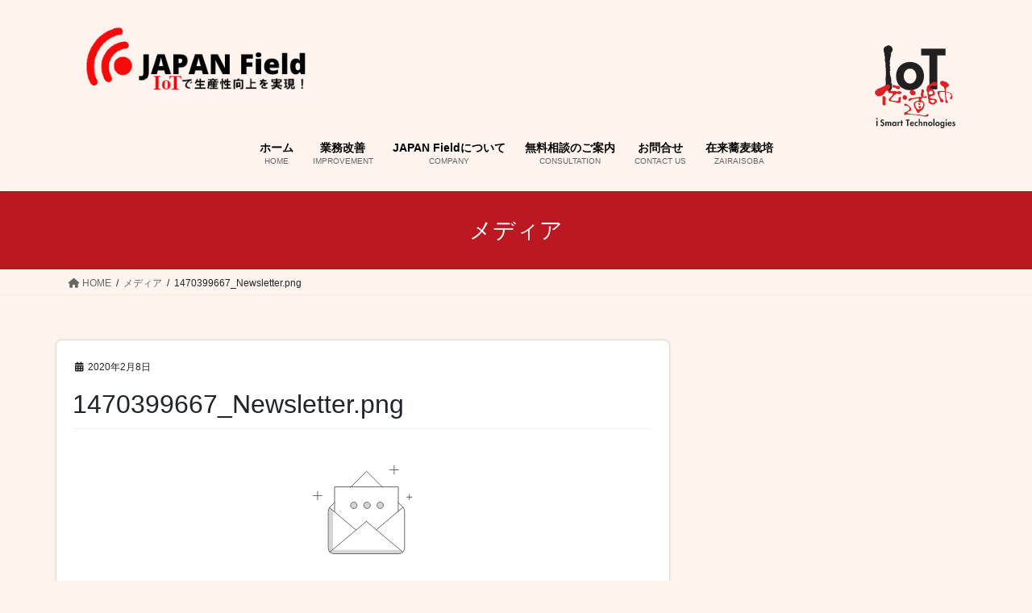

--- FILE ---
content_type: text/html; charset=UTF-8
request_url: https://japan-field.com/1470399667_newsletter-png/
body_size: 15037
content:
<!DOCTYPE html>
<html dir="ltr" lang="ja" prefix="og: https://ogp.me/ns#">
<head>
<meta charset="utf-8">
<meta http-equiv="X-UA-Compatible" content="IE=edge">
<meta name="viewport" content="width=device-width, initial-scale=1">
<!-- Google tag (gtag.js) --><script async src="https://www.googletagmanager.com/gtag/js?id=G-HP8ZXYSWT0"></script><script>window.dataLayer = window.dataLayer || [];function gtag(){dataLayer.push(arguments);}gtag('js', new Date());gtag('config', 'G-HP8ZXYSWT0');gtag('config', 'UA-162724143-1');</script>
<title>1470399667_Newsletter.png | ジャパンフィールド</title>

		<!-- All in One SEO 4.9.3 - aioseo.com -->
	<meta name="description" content="MAILE IMAGE" />
	<meta name="robots" content="max-snippet:-1, max-image-preview:large, max-video-preview:-1" />
	<meta name="author" content="mmsp"/>
	<link rel="canonical" href="https://japan-field.com/1470399667_newsletter-png/" />
	<meta name="generator" content="All in One SEO (AIOSEO) 4.9.3" />
		<meta property="og:locale" content="ja_JP" />
		<meta property="og:site_name" content="ジャパンフィールド | DXと業務改善のエキスパート" />
		<meta property="og:type" content="article" />
		<meta property="og:title" content="1470399667_Newsletter.png | ジャパンフィールド" />
		<meta property="og:url" content="https://japan-field.com/1470399667_newsletter-png/" />
		<meta property="article:published_time" content="2020-02-08T07:13:28+00:00" />
		<meta property="article:modified_time" content="2020-04-03T12:24:57+00:00" />
		<meta name="twitter:card" content="summary" />
		<meta name="twitter:title" content="1470399667_Newsletter.png | ジャパンフィールド" />
		<script type="application/ld+json" class="aioseo-schema">
			{"@context":"https:\/\/schema.org","@graph":[{"@type":"BreadcrumbList","@id":"https:\/\/japan-field.com\/1470399667_newsletter-png\/#breadcrumblist","itemListElement":[{"@type":"ListItem","@id":"https:\/\/japan-field.com#listItem","position":1,"name":"\u30db\u30fc\u30e0","item":"https:\/\/japan-field.com","nextItem":{"@type":"ListItem","@id":"https:\/\/japan-field.com\/1470399667_newsletter-png\/#listItem","name":"1470399667_Newsletter.png"}},{"@type":"ListItem","@id":"https:\/\/japan-field.com\/1470399667_newsletter-png\/#listItem","position":2,"name":"1470399667_Newsletter.png","previousItem":{"@type":"ListItem","@id":"https:\/\/japan-field.com#listItem","name":"\u30db\u30fc\u30e0"}}]},{"@type":"ItemPage","@id":"https:\/\/japan-field.com\/1470399667_newsletter-png\/#itempage","url":"https:\/\/japan-field.com\/1470399667_newsletter-png\/","name":"1470399667_Newsletter.png | \u30b8\u30e3\u30d1\u30f3\u30d5\u30a3\u30fc\u30eb\u30c9","description":"MAILE IMAGE","inLanguage":"ja","isPartOf":{"@id":"https:\/\/japan-field.com\/#website"},"breadcrumb":{"@id":"https:\/\/japan-field.com\/1470399667_newsletter-png\/#breadcrumblist"},"author":{"@id":"https:\/\/japan-field.com\/author\/mmsp\/#author"},"creator":{"@id":"https:\/\/japan-field.com\/author\/mmsp\/#author"},"datePublished":"2020-02-08T16:13:28+09:00","dateModified":"2020-04-03T21:24:57+09:00"},{"@type":"Person","@id":"https:\/\/japan-field.com\/#person","name":"mmsp"},{"@type":"Person","@id":"https:\/\/japan-field.com\/author\/mmsp\/#author","url":"https:\/\/japan-field.com\/author\/mmsp\/","name":"mmsp"},{"@type":"WebSite","@id":"https:\/\/japan-field.com\/#website","url":"https:\/\/japan-field.com\/","name":"\u30b8\u30e3\u30d1\u30f3\u30d5\u30a3\u30fc\u30eb\u30c9","description":"DX\u3068\u696d\u52d9\u6539\u5584\u306e\u30a8\u30ad\u30b9\u30d1\u30fc\u30c8","inLanguage":"ja","publisher":{"@id":"https:\/\/japan-field.com\/#person"}}]}
		</script>
		<!-- All in One SEO -->

<link rel="alternate" type="application/rss+xml" title="ジャパンフィールド &raquo; フィード" href="https://japan-field.com/feed/" />
<link rel="alternate" type="application/rss+xml" title="ジャパンフィールド &raquo; コメントフィード" href="https://japan-field.com/comments/feed/" />
<link rel="alternate" title="oEmbed (JSON)" type="application/json+oembed" href="https://japan-field.com/wp-json/oembed/1.0/embed?url=https%3A%2F%2Fjapan-field.com%2F1470399667_newsletter-png%2F" />
<link rel="alternate" title="oEmbed (XML)" type="text/xml+oembed" href="https://japan-field.com/wp-json/oembed/1.0/embed?url=https%3A%2F%2Fjapan-field.com%2F1470399667_newsletter-png%2F&#038;format=xml" />
<meta name="description" content="MAILE IMAGE" /><style id='wp-img-auto-sizes-contain-inline-css' type='text/css'>
img:is([sizes=auto i],[sizes^="auto," i]){contain-intrinsic-size:3000px 1500px}
/*# sourceURL=wp-img-auto-sizes-contain-inline-css */
</style>
<link rel='stylesheet' id='vkExUnit_common_style-css' href='https://japan-field.com/wp-content/plugins/vk-all-in-one-expansion-unit/assets/css/vkExUnit_style.css?ver=9.113.0.1' type='text/css' media='all' />
<style id='vkExUnit_common_style-inline-css' type='text/css'>
.grecaptcha-badge{bottom: 85px !important;}
:root {--ver_page_top_button_url:url(https://japan-field.com/wp-content/plugins/vk-all-in-one-expansion-unit/assets/images/to-top-btn-icon.svg);}@font-face {font-weight: normal;font-style: normal;font-family: "vk_sns";src: url("https://japan-field.com/wp-content/plugins/vk-all-in-one-expansion-unit/inc/sns/icons/fonts/vk_sns.eot?-bq20cj");src: url("https://japan-field.com/wp-content/plugins/vk-all-in-one-expansion-unit/inc/sns/icons/fonts/vk_sns.eot?#iefix-bq20cj") format("embedded-opentype"),url("https://japan-field.com/wp-content/plugins/vk-all-in-one-expansion-unit/inc/sns/icons/fonts/vk_sns.woff?-bq20cj") format("woff"),url("https://japan-field.com/wp-content/plugins/vk-all-in-one-expansion-unit/inc/sns/icons/fonts/vk_sns.ttf?-bq20cj") format("truetype"),url("https://japan-field.com/wp-content/plugins/vk-all-in-one-expansion-unit/inc/sns/icons/fonts/vk_sns.svg?-bq20cj#vk_sns") format("svg");}
.veu_promotion-alert__content--text {border: 1px solid rgba(0,0,0,0.125);padding: 0.5em 1em;border-radius: var(--vk-size-radius);margin-bottom: var(--vk-margin-block-bottom);font-size: 0.875rem;}/* Alert Content部分に段落タグを入れた場合に最後の段落の余白を0にする */.veu_promotion-alert__content--text p:last-of-type{margin-bottom:0;margin-top: 0;}
/*# sourceURL=vkExUnit_common_style-inline-css */
</style>
<style id='wp-emoji-styles-inline-css' type='text/css'>

	img.wp-smiley, img.emoji {
		display: inline !important;
		border: none !important;
		box-shadow: none !important;
		height: 1em !important;
		width: 1em !important;
		margin: 0 0.07em !important;
		vertical-align: -0.1em !important;
		background: none !important;
		padding: 0 !important;
	}
/*# sourceURL=wp-emoji-styles-inline-css */
</style>
<link rel='stylesheet' id='wp-block-library-css' href='https://japan-field.com/wp-includes/css/dist/block-library/style.min.css?ver=6.9' type='text/css' media='all' />
<style id='wp-block-library-inline-css' type='text/css'>
.vk-cols--reverse{flex-direction:row-reverse}.vk-cols--hasbtn{margin-bottom:0}.vk-cols--hasbtn>.row>.vk_gridColumn_item,.vk-cols--hasbtn>.wp-block-column{position:relative;padding-bottom:3em}.vk-cols--hasbtn>.row>.vk_gridColumn_item>.wp-block-buttons,.vk-cols--hasbtn>.row>.vk_gridColumn_item>.vk_button,.vk-cols--hasbtn>.wp-block-column>.wp-block-buttons,.vk-cols--hasbtn>.wp-block-column>.vk_button{position:absolute;bottom:0;width:100%}.vk-cols--fit.wp-block-columns{gap:0}.vk-cols--fit.wp-block-columns,.vk-cols--fit.wp-block-columns:not(.is-not-stacked-on-mobile){margin-top:0;margin-bottom:0;justify-content:space-between}.vk-cols--fit.wp-block-columns>.wp-block-column *:last-child,.vk-cols--fit.wp-block-columns:not(.is-not-stacked-on-mobile)>.wp-block-column *:last-child{margin-bottom:0}.vk-cols--fit.wp-block-columns>.wp-block-column>.wp-block-cover,.vk-cols--fit.wp-block-columns:not(.is-not-stacked-on-mobile)>.wp-block-column>.wp-block-cover{margin-top:0}.vk-cols--fit.wp-block-columns.has-background,.vk-cols--fit.wp-block-columns:not(.is-not-stacked-on-mobile).has-background{padding:0}@media(max-width: 599px){.vk-cols--fit.wp-block-columns:not(.has-background)>.wp-block-column:not(.has-background),.vk-cols--fit.wp-block-columns:not(.is-not-stacked-on-mobile):not(.has-background)>.wp-block-column:not(.has-background){padding-left:0 !important;padding-right:0 !important}}@media(min-width: 782px){.vk-cols--fit.wp-block-columns .block-editor-block-list__block.wp-block-column:not(:first-child),.vk-cols--fit.wp-block-columns>.wp-block-column:not(:first-child),.vk-cols--fit.wp-block-columns:not(.is-not-stacked-on-mobile) .block-editor-block-list__block.wp-block-column:not(:first-child),.vk-cols--fit.wp-block-columns:not(.is-not-stacked-on-mobile)>.wp-block-column:not(:first-child){margin-left:0}}@media(min-width: 600px)and (max-width: 781px){.vk-cols--fit.wp-block-columns .wp-block-column:nth-child(2n),.vk-cols--fit.wp-block-columns:not(.is-not-stacked-on-mobile) .wp-block-column:nth-child(2n){margin-left:0}.vk-cols--fit.wp-block-columns .wp-block-column:not(:only-child),.vk-cols--fit.wp-block-columns:not(.is-not-stacked-on-mobile) .wp-block-column:not(:only-child){flex-basis:50% !important}}.vk-cols--fit--gap1.wp-block-columns{gap:1px}@media(min-width: 600px)and (max-width: 781px){.vk-cols--fit--gap1.wp-block-columns .wp-block-column:not(:only-child){flex-basis:calc(50% - 1px) !important}}.vk-cols--fit.vk-cols--grid>.block-editor-block-list__block,.vk-cols--fit.vk-cols--grid>.wp-block-column,.vk-cols--fit.vk-cols--grid:not(.is-not-stacked-on-mobile)>.block-editor-block-list__block,.vk-cols--fit.vk-cols--grid:not(.is-not-stacked-on-mobile)>.wp-block-column{flex-basis:50%;box-sizing:border-box}@media(max-width: 599px){.vk-cols--fit.vk-cols--grid.vk-cols--grid--alignfull>.wp-block-column:nth-child(2)>.wp-block-cover,.vk-cols--fit.vk-cols--grid.vk-cols--grid--alignfull>.wp-block-column:nth-child(2)>.vk_outer,.vk-cols--fit.vk-cols--grid:not(.is-not-stacked-on-mobile).vk-cols--grid--alignfull>.wp-block-column:nth-child(2)>.wp-block-cover,.vk-cols--fit.vk-cols--grid:not(.is-not-stacked-on-mobile).vk-cols--grid--alignfull>.wp-block-column:nth-child(2)>.vk_outer{width:100vw;margin-right:calc((100% - 100vw)/2);margin-left:calc((100% - 100vw)/2)}}@media(min-width: 600px){.vk-cols--fit.vk-cols--grid.vk-cols--grid--alignfull>.wp-block-column:nth-child(2)>.wp-block-cover,.vk-cols--fit.vk-cols--grid.vk-cols--grid--alignfull>.wp-block-column:nth-child(2)>.vk_outer,.vk-cols--fit.vk-cols--grid:not(.is-not-stacked-on-mobile).vk-cols--grid--alignfull>.wp-block-column:nth-child(2)>.wp-block-cover,.vk-cols--fit.vk-cols--grid:not(.is-not-stacked-on-mobile).vk-cols--grid--alignfull>.wp-block-column:nth-child(2)>.vk_outer{margin-right:calc(100% - 50vw);width:50vw}}@media(min-width: 600px){.vk-cols--fit.vk-cols--grid.vk-cols--grid--alignfull.vk-cols--reverse>.wp-block-column,.vk-cols--fit.vk-cols--grid:not(.is-not-stacked-on-mobile).vk-cols--grid--alignfull.vk-cols--reverse>.wp-block-column{margin-left:0;margin-right:0}.vk-cols--fit.vk-cols--grid.vk-cols--grid--alignfull.vk-cols--reverse>.wp-block-column:nth-child(2)>.wp-block-cover,.vk-cols--fit.vk-cols--grid.vk-cols--grid--alignfull.vk-cols--reverse>.wp-block-column:nth-child(2)>.vk_outer,.vk-cols--fit.vk-cols--grid:not(.is-not-stacked-on-mobile).vk-cols--grid--alignfull.vk-cols--reverse>.wp-block-column:nth-child(2)>.wp-block-cover,.vk-cols--fit.vk-cols--grid:not(.is-not-stacked-on-mobile).vk-cols--grid--alignfull.vk-cols--reverse>.wp-block-column:nth-child(2)>.vk_outer{margin-left:calc(100% - 50vw)}}.vk-cols--menu h2,.vk-cols--menu h3,.vk-cols--menu h4,.vk-cols--menu h5{margin-bottom:.2em;text-shadow:#000 0 0 10px}.vk-cols--menu h2:first-child,.vk-cols--menu h3:first-child,.vk-cols--menu h4:first-child,.vk-cols--menu h5:first-child{margin-top:0}.vk-cols--menu p{margin-bottom:1rem;text-shadow:#000 0 0 10px}.vk-cols--menu .wp-block-cover__inner-container:last-child{margin-bottom:0}.vk-cols--fitbnrs .wp-block-column .wp-block-cover:hover img{filter:unset}.vk-cols--fitbnrs .wp-block-column .wp-block-cover:hover{background-color:unset}.vk-cols--fitbnrs .wp-block-column .wp-block-cover:hover .wp-block-cover__image-background{filter:unset !important}.vk-cols--fitbnrs .wp-block-cover .wp-block-cover__inner-container{position:absolute;height:100%;width:100%}.vk-cols--fitbnrs .vk_button{height:100%;margin:0}.vk-cols--fitbnrs .vk_button .vk_button_btn,.vk-cols--fitbnrs .vk_button .btn{height:100%;width:100%;border:none;box-shadow:none;background-color:unset !important;transition:unset}.vk-cols--fitbnrs .vk_button .vk_button_btn:hover,.vk-cols--fitbnrs .vk_button .btn:hover{transition:unset}.vk-cols--fitbnrs .vk_button .vk_button_btn:after,.vk-cols--fitbnrs .vk_button .btn:after{border:none}.vk-cols--fitbnrs .vk_button .vk_button_link_txt{width:100%;position:absolute;top:50%;left:50%;transform:translateY(-50%) translateX(-50%);font-size:2rem;text-shadow:#000 0 0 10px}.vk-cols--fitbnrs .vk_button .vk_button_link_subCaption{width:100%;position:absolute;top:calc(50% + 2.2em);left:50%;transform:translateY(-50%) translateX(-50%);text-shadow:#000 0 0 10px}@media(min-width: 992px){.vk-cols--media.wp-block-columns{gap:3rem}}.vk-fit-map figure{margin-bottom:0}.vk-fit-map iframe{position:relative;margin-bottom:0;display:block;max-height:400px;width:100vw}.vk-fit-map:is(.alignfull,.alignwide) div{max-width:100%}.vk-table--th--width25 :where(tr>*:first-child){width:25%}.vk-table--th--width30 :where(tr>*:first-child){width:30%}.vk-table--th--width35 :where(tr>*:first-child){width:35%}.vk-table--th--width40 :where(tr>*:first-child){width:40%}.vk-table--th--bg-bright :where(tr>*:first-child){background-color:var(--wp--preset--color--bg-secondary, rgba(0, 0, 0, 0.05))}@media(max-width: 599px){.vk-table--mobile-block :is(th,td){width:100%;display:block}.vk-table--mobile-block.wp-block-table table :is(th,td){border-top:none}}.vk-table--width--th25 :where(tr>*:first-child){width:25%}.vk-table--width--th30 :where(tr>*:first-child){width:30%}.vk-table--width--th35 :where(tr>*:first-child){width:35%}.vk-table--width--th40 :where(tr>*:first-child){width:40%}.no-margin{margin:0}@media(max-width: 599px){.wp-block-image.vk-aligncenter--mobile>.alignright{float:none;margin-left:auto;margin-right:auto}.vk-no-padding-horizontal--mobile{padding-left:0 !important;padding-right:0 !important}}
/* VK Color Palettes */

/*# sourceURL=wp-block-library-inline-css */
</style><style id='wp-block-heading-inline-css' type='text/css'>
h1:where(.wp-block-heading).has-background,h2:where(.wp-block-heading).has-background,h3:where(.wp-block-heading).has-background,h4:where(.wp-block-heading).has-background,h5:where(.wp-block-heading).has-background,h6:where(.wp-block-heading).has-background{padding:1.25em 2.375em}h1.has-text-align-left[style*=writing-mode]:where([style*=vertical-lr]),h1.has-text-align-right[style*=writing-mode]:where([style*=vertical-rl]),h2.has-text-align-left[style*=writing-mode]:where([style*=vertical-lr]),h2.has-text-align-right[style*=writing-mode]:where([style*=vertical-rl]),h3.has-text-align-left[style*=writing-mode]:where([style*=vertical-lr]),h3.has-text-align-right[style*=writing-mode]:where([style*=vertical-rl]),h4.has-text-align-left[style*=writing-mode]:where([style*=vertical-lr]),h4.has-text-align-right[style*=writing-mode]:where([style*=vertical-rl]),h5.has-text-align-left[style*=writing-mode]:where([style*=vertical-lr]),h5.has-text-align-right[style*=writing-mode]:where([style*=vertical-rl]),h6.has-text-align-left[style*=writing-mode]:where([style*=vertical-lr]),h6.has-text-align-right[style*=writing-mode]:where([style*=vertical-rl]){rotate:180deg}
/*# sourceURL=https://japan-field.com/wp-includes/blocks/heading/style.min.css */
</style>
<style id='wp-block-columns-inline-css' type='text/css'>
.wp-block-columns{box-sizing:border-box;display:flex;flex-wrap:wrap!important}@media (min-width:782px){.wp-block-columns{flex-wrap:nowrap!important}}.wp-block-columns{align-items:normal!important}.wp-block-columns.are-vertically-aligned-top{align-items:flex-start}.wp-block-columns.are-vertically-aligned-center{align-items:center}.wp-block-columns.are-vertically-aligned-bottom{align-items:flex-end}@media (max-width:781px){.wp-block-columns:not(.is-not-stacked-on-mobile)>.wp-block-column{flex-basis:100%!important}}@media (min-width:782px){.wp-block-columns:not(.is-not-stacked-on-mobile)>.wp-block-column{flex-basis:0;flex-grow:1}.wp-block-columns:not(.is-not-stacked-on-mobile)>.wp-block-column[style*=flex-basis]{flex-grow:0}}.wp-block-columns.is-not-stacked-on-mobile{flex-wrap:nowrap!important}.wp-block-columns.is-not-stacked-on-mobile>.wp-block-column{flex-basis:0;flex-grow:1}.wp-block-columns.is-not-stacked-on-mobile>.wp-block-column[style*=flex-basis]{flex-grow:0}:where(.wp-block-columns){margin-bottom:1.75em}:where(.wp-block-columns.has-background){padding:1.25em 2.375em}.wp-block-column{flex-grow:1;min-width:0;overflow-wrap:break-word;word-break:break-word}.wp-block-column.is-vertically-aligned-top{align-self:flex-start}.wp-block-column.is-vertically-aligned-center{align-self:center}.wp-block-column.is-vertically-aligned-bottom{align-self:flex-end}.wp-block-column.is-vertically-aligned-stretch{align-self:stretch}.wp-block-column.is-vertically-aligned-bottom,.wp-block-column.is-vertically-aligned-center,.wp-block-column.is-vertically-aligned-top{width:100%}
/*# sourceURL=https://japan-field.com/wp-includes/blocks/columns/style.min.css */
</style>
<style id='wp-block-group-inline-css' type='text/css'>
.wp-block-group{box-sizing:border-box}:where(.wp-block-group.wp-block-group-is-layout-constrained){position:relative}
/*# sourceURL=https://japan-field.com/wp-includes/blocks/group/style.min.css */
</style>
<style id='global-styles-inline-css' type='text/css'>
:root{--wp--preset--aspect-ratio--square: 1;--wp--preset--aspect-ratio--4-3: 4/3;--wp--preset--aspect-ratio--3-4: 3/4;--wp--preset--aspect-ratio--3-2: 3/2;--wp--preset--aspect-ratio--2-3: 2/3;--wp--preset--aspect-ratio--16-9: 16/9;--wp--preset--aspect-ratio--9-16: 9/16;--wp--preset--color--black: #000000;--wp--preset--color--cyan-bluish-gray: #abb8c3;--wp--preset--color--white: #ffffff;--wp--preset--color--pale-pink: #f78da7;--wp--preset--color--vivid-red: #cf2e2e;--wp--preset--color--luminous-vivid-orange: #ff6900;--wp--preset--color--luminous-vivid-amber: #fcb900;--wp--preset--color--light-green-cyan: #7bdcb5;--wp--preset--color--vivid-green-cyan: #00d084;--wp--preset--color--pale-cyan-blue: #8ed1fc;--wp--preset--color--vivid-cyan-blue: #0693e3;--wp--preset--color--vivid-purple: #9b51e0;--wp--preset--gradient--vivid-cyan-blue-to-vivid-purple: linear-gradient(135deg,rgb(6,147,227) 0%,rgb(155,81,224) 100%);--wp--preset--gradient--light-green-cyan-to-vivid-green-cyan: linear-gradient(135deg,rgb(122,220,180) 0%,rgb(0,208,130) 100%);--wp--preset--gradient--luminous-vivid-amber-to-luminous-vivid-orange: linear-gradient(135deg,rgb(252,185,0) 0%,rgb(255,105,0) 100%);--wp--preset--gradient--luminous-vivid-orange-to-vivid-red: linear-gradient(135deg,rgb(255,105,0) 0%,rgb(207,46,46) 100%);--wp--preset--gradient--very-light-gray-to-cyan-bluish-gray: linear-gradient(135deg,rgb(238,238,238) 0%,rgb(169,184,195) 100%);--wp--preset--gradient--cool-to-warm-spectrum: linear-gradient(135deg,rgb(74,234,220) 0%,rgb(151,120,209) 20%,rgb(207,42,186) 40%,rgb(238,44,130) 60%,rgb(251,105,98) 80%,rgb(254,248,76) 100%);--wp--preset--gradient--blush-light-purple: linear-gradient(135deg,rgb(255,206,236) 0%,rgb(152,150,240) 100%);--wp--preset--gradient--blush-bordeaux: linear-gradient(135deg,rgb(254,205,165) 0%,rgb(254,45,45) 50%,rgb(107,0,62) 100%);--wp--preset--gradient--luminous-dusk: linear-gradient(135deg,rgb(255,203,112) 0%,rgb(199,81,192) 50%,rgb(65,88,208) 100%);--wp--preset--gradient--pale-ocean: linear-gradient(135deg,rgb(255,245,203) 0%,rgb(182,227,212) 50%,rgb(51,167,181) 100%);--wp--preset--gradient--electric-grass: linear-gradient(135deg,rgb(202,248,128) 0%,rgb(113,206,126) 100%);--wp--preset--gradient--midnight: linear-gradient(135deg,rgb(2,3,129) 0%,rgb(40,116,252) 100%);--wp--preset--font-size--small: 13px;--wp--preset--font-size--medium: 20px;--wp--preset--font-size--large: 36px;--wp--preset--font-size--x-large: 42px;--wp--preset--spacing--20: 0.44rem;--wp--preset--spacing--30: 0.67rem;--wp--preset--spacing--40: 1rem;--wp--preset--spacing--50: 1.5rem;--wp--preset--spacing--60: 2.25rem;--wp--preset--spacing--70: 3.38rem;--wp--preset--spacing--80: 5.06rem;--wp--preset--shadow--natural: 6px 6px 9px rgba(0, 0, 0, 0.2);--wp--preset--shadow--deep: 12px 12px 50px rgba(0, 0, 0, 0.4);--wp--preset--shadow--sharp: 6px 6px 0px rgba(0, 0, 0, 0.2);--wp--preset--shadow--outlined: 6px 6px 0px -3px rgb(255, 255, 255), 6px 6px rgb(0, 0, 0);--wp--preset--shadow--crisp: 6px 6px 0px rgb(0, 0, 0);}:where(.is-layout-flex){gap: 0.5em;}:where(.is-layout-grid){gap: 0.5em;}body .is-layout-flex{display: flex;}.is-layout-flex{flex-wrap: wrap;align-items: center;}.is-layout-flex > :is(*, div){margin: 0;}body .is-layout-grid{display: grid;}.is-layout-grid > :is(*, div){margin: 0;}:where(.wp-block-columns.is-layout-flex){gap: 2em;}:where(.wp-block-columns.is-layout-grid){gap: 2em;}:where(.wp-block-post-template.is-layout-flex){gap: 1.25em;}:where(.wp-block-post-template.is-layout-grid){gap: 1.25em;}.has-black-color{color: var(--wp--preset--color--black) !important;}.has-cyan-bluish-gray-color{color: var(--wp--preset--color--cyan-bluish-gray) !important;}.has-white-color{color: var(--wp--preset--color--white) !important;}.has-pale-pink-color{color: var(--wp--preset--color--pale-pink) !important;}.has-vivid-red-color{color: var(--wp--preset--color--vivid-red) !important;}.has-luminous-vivid-orange-color{color: var(--wp--preset--color--luminous-vivid-orange) !important;}.has-luminous-vivid-amber-color{color: var(--wp--preset--color--luminous-vivid-amber) !important;}.has-light-green-cyan-color{color: var(--wp--preset--color--light-green-cyan) !important;}.has-vivid-green-cyan-color{color: var(--wp--preset--color--vivid-green-cyan) !important;}.has-pale-cyan-blue-color{color: var(--wp--preset--color--pale-cyan-blue) !important;}.has-vivid-cyan-blue-color{color: var(--wp--preset--color--vivid-cyan-blue) !important;}.has-vivid-purple-color{color: var(--wp--preset--color--vivid-purple) !important;}.has-black-background-color{background-color: var(--wp--preset--color--black) !important;}.has-cyan-bluish-gray-background-color{background-color: var(--wp--preset--color--cyan-bluish-gray) !important;}.has-white-background-color{background-color: var(--wp--preset--color--white) !important;}.has-pale-pink-background-color{background-color: var(--wp--preset--color--pale-pink) !important;}.has-vivid-red-background-color{background-color: var(--wp--preset--color--vivid-red) !important;}.has-luminous-vivid-orange-background-color{background-color: var(--wp--preset--color--luminous-vivid-orange) !important;}.has-luminous-vivid-amber-background-color{background-color: var(--wp--preset--color--luminous-vivid-amber) !important;}.has-light-green-cyan-background-color{background-color: var(--wp--preset--color--light-green-cyan) !important;}.has-vivid-green-cyan-background-color{background-color: var(--wp--preset--color--vivid-green-cyan) !important;}.has-pale-cyan-blue-background-color{background-color: var(--wp--preset--color--pale-cyan-blue) !important;}.has-vivid-cyan-blue-background-color{background-color: var(--wp--preset--color--vivid-cyan-blue) !important;}.has-vivid-purple-background-color{background-color: var(--wp--preset--color--vivid-purple) !important;}.has-black-border-color{border-color: var(--wp--preset--color--black) !important;}.has-cyan-bluish-gray-border-color{border-color: var(--wp--preset--color--cyan-bluish-gray) !important;}.has-white-border-color{border-color: var(--wp--preset--color--white) !important;}.has-pale-pink-border-color{border-color: var(--wp--preset--color--pale-pink) !important;}.has-vivid-red-border-color{border-color: var(--wp--preset--color--vivid-red) !important;}.has-luminous-vivid-orange-border-color{border-color: var(--wp--preset--color--luminous-vivid-orange) !important;}.has-luminous-vivid-amber-border-color{border-color: var(--wp--preset--color--luminous-vivid-amber) !important;}.has-light-green-cyan-border-color{border-color: var(--wp--preset--color--light-green-cyan) !important;}.has-vivid-green-cyan-border-color{border-color: var(--wp--preset--color--vivid-green-cyan) !important;}.has-pale-cyan-blue-border-color{border-color: var(--wp--preset--color--pale-cyan-blue) !important;}.has-vivid-cyan-blue-border-color{border-color: var(--wp--preset--color--vivid-cyan-blue) !important;}.has-vivid-purple-border-color{border-color: var(--wp--preset--color--vivid-purple) !important;}.has-vivid-cyan-blue-to-vivid-purple-gradient-background{background: var(--wp--preset--gradient--vivid-cyan-blue-to-vivid-purple) !important;}.has-light-green-cyan-to-vivid-green-cyan-gradient-background{background: var(--wp--preset--gradient--light-green-cyan-to-vivid-green-cyan) !important;}.has-luminous-vivid-amber-to-luminous-vivid-orange-gradient-background{background: var(--wp--preset--gradient--luminous-vivid-amber-to-luminous-vivid-orange) !important;}.has-luminous-vivid-orange-to-vivid-red-gradient-background{background: var(--wp--preset--gradient--luminous-vivid-orange-to-vivid-red) !important;}.has-very-light-gray-to-cyan-bluish-gray-gradient-background{background: var(--wp--preset--gradient--very-light-gray-to-cyan-bluish-gray) !important;}.has-cool-to-warm-spectrum-gradient-background{background: var(--wp--preset--gradient--cool-to-warm-spectrum) !important;}.has-blush-light-purple-gradient-background{background: var(--wp--preset--gradient--blush-light-purple) !important;}.has-blush-bordeaux-gradient-background{background: var(--wp--preset--gradient--blush-bordeaux) !important;}.has-luminous-dusk-gradient-background{background: var(--wp--preset--gradient--luminous-dusk) !important;}.has-pale-ocean-gradient-background{background: var(--wp--preset--gradient--pale-ocean) !important;}.has-electric-grass-gradient-background{background: var(--wp--preset--gradient--electric-grass) !important;}.has-midnight-gradient-background{background: var(--wp--preset--gradient--midnight) !important;}.has-small-font-size{font-size: var(--wp--preset--font-size--small) !important;}.has-medium-font-size{font-size: var(--wp--preset--font-size--medium) !important;}.has-large-font-size{font-size: var(--wp--preset--font-size--large) !important;}.has-x-large-font-size{font-size: var(--wp--preset--font-size--x-large) !important;}
:where(.wp-block-columns.is-layout-flex){gap: 2em;}:where(.wp-block-columns.is-layout-grid){gap: 2em;}
/*# sourceURL=global-styles-inline-css */
</style>
<style id='core-block-supports-inline-css' type='text/css'>
.wp-container-core-columns-is-layout-9d6595d7{flex-wrap:nowrap;}
/*# sourceURL=core-block-supports-inline-css */
</style>

<style id='classic-theme-styles-inline-css' type='text/css'>
/*! This file is auto-generated */
.wp-block-button__link{color:#fff;background-color:#32373c;border-radius:9999px;box-shadow:none;text-decoration:none;padding:calc(.667em + 2px) calc(1.333em + 2px);font-size:1.125em}.wp-block-file__button{background:#32373c;color:#fff;text-decoration:none}
/*# sourceURL=/wp-includes/css/classic-themes.min.css */
</style>
<link rel='stylesheet' id='vk-swiper-style-css' href='https://japan-field.com/wp-content/plugins/vk-blocks/vendor/vektor-inc/vk-swiper/src/assets/css/swiper-bundle.min.css?ver=11.0.2' type='text/css' media='all' />
<link rel='stylesheet' id='bootstrap-4-style-css' href='https://japan-field.com/wp-content/themes/lightning/_g2/library/bootstrap-4/css/bootstrap.min.css?ver=4.5.0' type='text/css' media='all' />
<link rel='stylesheet' id='lightning-common-style-css' href='https://japan-field.com/wp-content/themes/lightning/_g2/assets/css/common.css?ver=15.32.1' type='text/css' media='all' />
<style id='lightning-common-style-inline-css' type='text/css'>
/* vk-mobile-nav */:root {--vk-mobile-nav-menu-btn-bg-src: url("https://japan-field.com/wp-content/themes/lightning/_g2/inc/vk-mobile-nav/package/images/vk-menu-btn-black.svg");--vk-mobile-nav-menu-btn-close-bg-src: url("https://japan-field.com/wp-content/themes/lightning/_g2/inc/vk-mobile-nav/package/images/vk-menu-close-black.svg");--vk-menu-acc-icon-open-black-bg-src: url("https://japan-field.com/wp-content/themes/lightning/_g2/inc/vk-mobile-nav/package/images/vk-menu-acc-icon-open-black.svg");--vk-menu-acc-icon-open-white-bg-src: url("https://japan-field.com/wp-content/themes/lightning/_g2/inc/vk-mobile-nav/package/images/vk-menu-acc-icon-open-white.svg");--vk-menu-acc-icon-close-black-bg-src: url("https://japan-field.com/wp-content/themes/lightning/_g2/inc/vk-mobile-nav/package/images/vk-menu-close-black.svg");--vk-menu-acc-icon-close-white-bg-src: url("https://japan-field.com/wp-content/themes/lightning/_g2/inc/vk-mobile-nav/package/images/vk-menu-close-white.svg");}
/*# sourceURL=lightning-common-style-inline-css */
</style>
<link rel='stylesheet' id='lightning-design-style-css' href='https://japan-field.com/wp-content/themes/lightning/_g2/design-skin/origin2/css/style.css?ver=15.32.1' type='text/css' media='all' />
<style id='lightning-design-style-inline-css' type='text/css'>
:root {--color-key:#bc1821;--wp--preset--color--vk-color-primary:#bc1821;--color-key-dark:#bc030d;}
/* ltg common custom */:root {--vk-menu-acc-btn-border-color:#333;--vk-color-primary:#bc1821;--vk-color-primary-dark:#bc030d;--vk-color-primary-vivid:#cf1a24;--color-key:#bc1821;--wp--preset--color--vk-color-primary:#bc1821;--color-key-dark:#bc030d;}.veu_color_txt_key { color:#bc030d ; }.veu_color_bg_key { background-color:#bc030d ; }.veu_color_border_key { border-color:#bc030d ; }.btn-default { border-color:#bc1821;color:#bc1821;}.btn-default:focus,.btn-default:hover { border-color:#bc1821;background-color: #bc1821; }.wp-block-search__button,.btn-primary { background-color:#bc1821;border-color:#bc030d; }.wp-block-search__button:focus,.wp-block-search__button:hover,.btn-primary:not(:disabled):not(.disabled):active,.btn-primary:focus,.btn-primary:hover { background-color:#bc030d;border-color:#bc1821; }.btn-outline-primary { color : #bc1821 ; border-color:#bc1821; }.btn-outline-primary:not(:disabled):not(.disabled):active,.btn-outline-primary:focus,.btn-outline-primary:hover { color : #fff; background-color:#bc1821;border-color:#bc030d; }a { color:#337ab7; }/* sidebar child menu display */.localNav ul ul.children{ display:none; }.localNav ul li.current_page_ancestor ul.children,.localNav ul li.current_page_item ul.children,.localNav ul li.current-cat ul.children{ display:block; }/* ExUnit widget ( child page list widget and so on ) */.localNavi ul.children{ display:none; }.localNavi li.current_page_ancestor ul.children,.localNavi li.current_page_item ul.children,.localNavi li.current-cat ul.children{ display:block; }
.tagcloud a:before { font-family: "Font Awesome 5 Free";content: "\f02b";font-weight: bold; }
.media .media-body .media-heading a:hover { color:#bc1821; }@media (min-width: 768px){.gMenu > li:before,.gMenu > li.menu-item-has-children::after { border-bottom-color:#bc030d }.gMenu li li { background-color:#bc030d }.gMenu li li a:hover { background-color:#bc1821; }} /* @media (min-width: 768px) */.page-header { background-color:#bc1821; }h2,.mainSection-title { border-top-color:#bc1821; }h3:after,.subSection-title:after { border-bottom-color:#bc1821; }ul.page-numbers li span.page-numbers.current,.page-link dl .post-page-numbers.current { background-color:#bc1821; }.pager li > a { border-color:#bc1821;color:#bc1821;}.pager li > a:hover { background-color:#bc1821;color:#fff;}.siteFooter { border-top-color:#bc1821; }dt { border-left-color:#bc1821; }:root {--g_nav_main_acc_icon_open_url:url(https://japan-field.com/wp-content/themes/lightning/_g2/inc/vk-mobile-nav/package/images/vk-menu-acc-icon-open-black.svg);--g_nav_main_acc_icon_close_url: url(https://japan-field.com/wp-content/themes/lightning/_g2/inc/vk-mobile-nav/package/images/vk-menu-close-black.svg);--g_nav_sub_acc_icon_open_url: url(https://japan-field.com/wp-content/themes/lightning/_g2/inc/vk-mobile-nav/package/images/vk-menu-acc-icon-open-white.svg);--g_nav_sub_acc_icon_close_url: url(https://japan-field.com/wp-content/themes/lightning/_g2/inc/vk-mobile-nav/package/images/vk-menu-close-white.svg);}
/*# sourceURL=lightning-design-style-inline-css */
</style>
<link rel='stylesheet' id='vk-blocks-build-css-css' href='https://japan-field.com/wp-content/plugins/vk-blocks/build/block-build.css?ver=1.115.2.1' type='text/css' media='all' />
<style id='vk-blocks-build-css-inline-css' type='text/css'>

	:root {
		--vk_image-mask-circle: url(https://japan-field.com/wp-content/plugins/vk-blocks/inc/vk-blocks/images/circle.svg);
		--vk_image-mask-wave01: url(https://japan-field.com/wp-content/plugins/vk-blocks/inc/vk-blocks/images/wave01.svg);
		--vk_image-mask-wave02: url(https://japan-field.com/wp-content/plugins/vk-blocks/inc/vk-blocks/images/wave02.svg);
		--vk_image-mask-wave03: url(https://japan-field.com/wp-content/plugins/vk-blocks/inc/vk-blocks/images/wave03.svg);
		--vk_image-mask-wave04: url(https://japan-field.com/wp-content/plugins/vk-blocks/inc/vk-blocks/images/wave04.svg);
	}
	

	:root {

		--vk-balloon-border-width:1px;

		--vk-balloon-speech-offset:-12px;
	}
	

	:root {
		--vk_flow-arrow: url(https://japan-field.com/wp-content/plugins/vk-blocks/inc/vk-blocks/images/arrow_bottom.svg);
	}
	
/*# sourceURL=vk-blocks-build-css-inline-css */
</style>
<link rel='stylesheet' id='lightning-theme-style-css' href='https://japan-field.com/wp-content/themes/lightning-child/style.css?ver=15.32.1' type='text/css' media='all' />
<link rel='stylesheet' id='vk-font-awesome-css' href='https://japan-field.com/wp-content/themes/lightning/vendor/vektor-inc/font-awesome-versions/src/versions/6/css/all.min.css?ver=6.6.0' type='text/css' media='all' />
<link rel='stylesheet' id='cf7cf-style-css' href='https://japan-field.com/wp-content/plugins/cf7-conditional-fields/style.css?ver=2.6.5' type='text/css' media='all' />
<script type="text/javascript" src="https://japan-field.com/wp-includes/js/jquery/jquery.min.js?ver=3.7.1" id="jquery-core-js"></script>
<script type="text/javascript" src="https://japan-field.com/wp-includes/js/jquery/jquery-migrate.min.js?ver=3.4.1" id="jquery-migrate-js"></script>
<link rel="https://api.w.org/" href="https://japan-field.com/wp-json/" /><link rel="alternate" title="JSON" type="application/json" href="https://japan-field.com/wp-json/wp/v2/media/312" /><link rel="EditURI" type="application/rsd+xml" title="RSD" href="https://japan-field.com/xmlrpc.php?rsd" />
<meta name="generator" content="WordPress 6.9" />
<link rel='shortlink' href='https://japan-field.com/?p=312' />
<style id="lightning-color-custom-for-plugins" type="text/css">/* ltg theme common */.color_key_bg,.color_key_bg_hover:hover{background-color: #bc1821;}.color_key_txt,.color_key_txt_hover:hover{color: #bc1821;}.color_key_border,.color_key_border_hover:hover{border-color: #bc1821;}.color_key_dark_bg,.color_key_dark_bg_hover:hover{background-color: #bc030d;}.color_key_dark_txt,.color_key_dark_txt_hover:hover{color: #bc030d;}.color_key_dark_border,.color_key_dark_border_hover:hover{border-color: #bc030d;}</style><meta name="generator" content="Elementor 3.32.5; features: additional_custom_breakpoints; settings: css_print_method-external, google_font-enabled, font_display-auto">
			<style>
				.e-con.e-parent:nth-of-type(n+4):not(.e-lazyloaded):not(.e-no-lazyload),
				.e-con.e-parent:nth-of-type(n+4):not(.e-lazyloaded):not(.e-no-lazyload) * {
					background-image: none !important;
				}
				@media screen and (max-height: 1024px) {
					.e-con.e-parent:nth-of-type(n+3):not(.e-lazyloaded):not(.e-no-lazyload),
					.e-con.e-parent:nth-of-type(n+3):not(.e-lazyloaded):not(.e-no-lazyload) * {
						background-image: none !important;
					}
				}
				@media screen and (max-height: 640px) {
					.e-con.e-parent:nth-of-type(n+2):not(.e-lazyloaded):not(.e-no-lazyload),
					.e-con.e-parent:nth-of-type(n+2):not(.e-lazyloaded):not(.e-no-lazyload) * {
						background-image: none !important;
					}
				}
			</style>
			<style type="text/css" id="custom-background-css">
body.custom-background { background-color: #fff5ee; }
</style>
	<link rel="icon" href="https://japan-field.com/wp-content/uploads/2020/03/fav_jf3-150x150.png" sizes="32x32" />
<link rel="icon" href="https://japan-field.com/wp-content/uploads/2020/03/fav_jf3-300x300.png" sizes="192x192" />
<link rel="apple-touch-icon" href="https://japan-field.com/wp-content/uploads/2020/03/fav_jf3-300x300.png" />
<meta name="msapplication-TileImage" content="https://japan-field.com/wp-content/uploads/2020/03/fav_jf3-300x300.png" />
		<style type="text/css" id="wp-custom-css">
			/*スライダー1文字大きさ*/
.mini-content-container-1 .slide-text-title{
font-size:3.2vw;
	font-weight: bold;
}

.mini-content-container-1 .slide-text-caption{
	font-weight: bold;
font-size:2.2vw;
}
/*ヘッダーロゴ大きさ*/
.navbar-brand img {
max-height: 120px;
}
/*背景色*/
.siteHeader {
background: #fff5ee;
}

body {
background: #fff5ee;
}

ul.gMenu a {
background-color: #fff5ee;
color: #000 !important;
}
/*ヘッダーメニュ移動時背景色*/			
#gMenu_outer{			
	background-color:#fff5ee;		
}

/*白抜き*/

#main{
background: #fff;
padding: 20px;
border-radius: 6px;
box-shadow: 0 0 3px rgba(0,0,0,.3);
}

.postList{
background: #fff;
padding: 20px;
border-radius: 6px;
box-shadow: 0 0 3px rgba(0,0,0,.3);
}

.col-md-3{
background: #fff;
padding: 20px;
border-radius: 6px;
box-shadow: 0 0 3px rgba(0,0,0,.3);
}
/*サイドバー*/
.subSection.sideSection{
	background: #fff;
}
/*フッタークレジット削除*/
footer .copySection p:nth-child(2) {
    display:none !important;
    }
/*スライダー2文字大きさ*/
.mini-content-container-2 .slide-text-title{
font-size:3.2vw;
	font-weight: bold;
}

.mini-content-container-2 .slide-text-caption{
	font-weight: bold;
font-size:2.2vw;
}
/*スライダー3文字大きさ*/
.mini-content-container-3 .slide-text-title{
font-size:3.2vw;
	font-weight: bold;
}

.mini-content-container-3 .slide-text-caption{
	font-weight: bold;
font-size:2.2vw;
}
/*新着の本文削除 */
.media-body_excerpt{
	display:none!important;
}
/*ヘッダー加工*/
.header-addon {
	position: relative;
  top: 0;
  left: 1000px;
	   }
/* メニューをロゴの下に表示 */
@media (min-width: 992px) {
    .navbar-header {
        height: 40px;
    }
}
/* Origin II でロゴの下にメニューを配置＆双方中央揃えに */
@media (min-width: 992px) {

	.container.siteHeadContainer {
		display: flex;
		justify-content: space-between;
		flex-wrap: wrap;
	}

	.navbar-header {
		width: 100%;
		order: -1;
		float: none;
	}

	.siteHeader_logo {
		float: none;

	}

	.siteHeader_logo img {
		margin: 0 auto;
	}

	.gMenu_outer {
		width: 100%;
		order: 1;
		float: none;
	}

	ul.gMenu {
		float: none;
		display: flex;
		justify-content: center;
	}
}		</style>
		<!-- [ VK All in One Expansion Unit Article Structure Data ] --><script type="application/ld+json">{"@context":"https://schema.org/","@type":"Article","headline":"1470399667_Newsletter.png","image":"","datePublished":"2020-02-08T16:13:28+09:00","dateModified":"2020-04-03T21:24:57+09:00","author":{"@type":"","name":"mmsp","url":"https://japan-field.com/","sameAs":""}}</script><!-- [ / VK All in One Expansion Unit Article Structure Data ] -->
</head>
<body class="attachment wp-singular attachment-template-default single single-attachment postid-312 attachmentid-312 attachment-png custom-background wp-theme-lightning wp-child-theme-lightning-child vk-blocks fa_v6_css post-name-1470399667_newsletter-png post-type-attachment sidebar-fix sidebar-fix-priority-top bootstrap4 device-pc elementor-default elementor-kit-559">
<a class="skip-link screen-reader-text" href="#main">コンテンツへスキップ</a>
<a class="skip-link screen-reader-text" href="#vk-mobile-nav">ナビゲーションに移動</a>
<header class="siteHeader">
		<div class="container siteHeadContainer">
<div class="header-section">
		   <div class="header-addon">
		   		<a href="https://japan-field.com/business-contents/iot-dendoushi/"><img src="https://japan-field.com/wp-content/uploads/2020/09/mini-dendoushi-logo.png"></a>
			</div>
		</div>
		<div class="navbar-header">
						<p class="navbar-brand siteHeader_logo">
			<a href="https://japan-field.com/">
				<span><img src="https://japan-field.com/wp-content/uploads/2020/08/top_logo.jpg" alt="ジャパンフィールド" /></span>
			</a>
			</p>
								</div>

		<div id="gMenu_outer" class="gMenu_outer"><nav class="menu-top-menu-container"><ul id="menu-top-menu" class="menu gMenu vk-menu-acc"><li id="menu-item-21" class="menu-item menu-item-type-post_type menu-item-object-page menu-item-home"><a href="https://japan-field.com/"><strong class="gMenu_name">ホーム</strong><span class="gMenu_description">HOME</span></a></li>
<li id="menu-item-253" class="menu-item menu-item-type-post_type menu-item-object-page menu-item-has-children"><a href="https://japan-field.com/business-contents/"><strong class="gMenu_name">業務改善</strong><span class="gMenu_description">IMPROVEMENT</span></a>
<ul class="sub-menu">
	<li id="menu-item-333" class="menu-item menu-item-type-post_type menu-item-object-page"><a href="https://japan-field.com/business-contents/iot/">ICTシステムとIoTを含む設備構築</a></li>
	<li id="menu-item-1501" class="menu-item menu-item-type-post_type menu-item-object-page"><a href="https://japan-field.com/business-contents/iot-dendoushi/">IoT伝道師がiXacsでライン2倍速改善</a></li>
	<li id="menu-item-1500" class="menu-item menu-item-type-post_type menu-item-object-page"><a href="https://japan-field.com/business-contents/innovation/">ものづくり革新隊　全体最適改善</a></li>
	<li id="menu-item-2695" class="menu-item menu-item-type-post_type menu-item-object-page"><a href="https://japan-field.com/business-contents/example/">業務改善　実績</a></li>
	<li id="menu-item-1502" class="menu-item menu-item-type-post_type menu-item-object-page"><a href="https://japan-field.com/business-contents/glossary/">専門用語解説</a></li>
</ul>
</li>
<li id="menu-item-246" class="menu-item menu-item-type-post_type menu-item-object-page"><a href="https://japan-field.com/about-japan-field/"><strong class="gMenu_name">JAPAN Fieldについて</strong><span class="gMenu_description">COMPANY</span></a></li>
<li id="menu-item-1762" class="menu-item menu-item-type-post_type menu-item-object-page"><a href="https://japan-field.com/consultation/"><strong class="gMenu_name">無料相談のご案内</strong><span class="gMenu_description">CONSULTATION</span></a></li>
<li id="menu-item-331" class="menu-item menu-item-type-post_type menu-item-object-page"><a href="https://japan-field.com/contact-us/"><strong class="gMenu_name">お問合せ</strong><span class="gMenu_description">CONTACT US</span></a></li>
<li id="menu-item-336" class="menu-item menu-item-type-post_type menu-item-object-page"><a href="https://japan-field.com/about-zairai-soba/"><strong class="gMenu_name">在来蕎麦栽培</strong><span class="gMenu_description">ZAIRAISOBA</span></a></li>
</ul></nav></div>	</div>
	</header>

<div class="section page-header"><div class="container"><div class="row"><div class="col-md-12">
<div class="page-header_pageTitle">
メディア</div>
</div></div></div></div><!-- [ /.page-header ] -->


<!-- [ .breadSection ] --><div class="section breadSection"><div class="container"><div class="row"><ol class="breadcrumb" itemscope itemtype="https://schema.org/BreadcrumbList"><li id="panHome" itemprop="itemListElement" itemscope itemtype="http://schema.org/ListItem"><a itemprop="item" href="https://japan-field.com/"><span itemprop="name"><i class="fa fa-home"></i> HOME</span></a><meta itemprop="position" content="1" /></li><li itemprop="itemListElement" itemscope itemtype="http://schema.org/ListItem"><a itemprop="item" href=""><span itemprop="name">メディア</span></a><meta itemprop="position" content="2" /></li><li><span>1470399667_Newsletter.png</span><meta itemprop="position" content="3" /></li></ol></div></div></div><!-- [ /.breadSection ] -->

<div class="section siteContent">
<div class="container">
<div class="row">

	<div class="col mainSection mainSection-col-two baseSection vk_posts-mainSection" id="main" role="main">
				<article id="post-312" class="entry entry-full post-312 attachment type-attachment status-inherit hentry">

	
	
		<header class="entry-header">
			<div class="entry-meta">


<span class="published entry-meta_items">2020年2月8日</span>

<span class="entry-meta_items entry-meta_updated entry-meta_hidden">/ 最終更新日時 : <span class="updated">2020年4月3日</span></span>


	
	<span class="vcard author entry-meta_items entry-meta_items_author entry-meta_hidden"><span class="fn">mmsp</span></span>




</div>
				<h1 class="entry-title">
											1470399667_Newsletter.png									</h1>
		</header>

	
	
	<div class="entry-body">
				<p class="attachment"><a href='https://japan-field.com/wp-content/uploads/2020/02/1470399667_Newsletter.png'><img decoding="async" width="128" height="128" src="https://japan-field.com/wp-content/uploads/2020/02/1470399667_Newsletter.png" class="attachment-medium size-medium" alt="MAILE IMAGE" /></a></p>
			</div>

	
	
	
	
		<div class="entry-footer">

			
		</div><!-- [ /.entry-footer ] -->
	
	
			
	
		
		
		
		
	
	
</article><!-- [ /#post-312 ] -->

			</div><!-- [ /.mainSection ] -->

			<div class="col subSection sideSection sideSection-col-two baseSection">
											</div><!-- [ /.subSection ] -->
	

</div><!-- [ /.row ] -->
</div><!-- [ /.container ] -->
</div><!-- [ /.siteContent ] -->



<footer class="section siteFooter">
					<div class="container sectionBox footerWidget">
			<div class="row">
				<div class="col-md-4">
		<aside class="widget widget_recent_entries" id="recent-posts-2">
		<h1 class="widget-title subSection-title">最近の投稿</h1>
		<ul>
											<li>
					<a href="https://japan-field.com/%e6%96%b0%e8%81%9e%e8%a8%98%e4%ba%8b/">新聞記事(中古スマホ再生自動化）</a>
									</li>
											<li>
					<a href="https://japan-field.com/%e9%9d%99%e5%b2%a1%e5%9c%a8%e6%9d%a5%e8%95%8e%e9%ba%a6%e3%80%80%e7%a8%ae%e3%81%be%e3%81%8d%e6%ba%96%e5%82%99%e3%81%af%e7%86%b1%e4%b8%ad%e7%97%87%e3%82%92%e9%81%bf%e3%81%91%e3%81%a6%ef%bc%94%e6%99%82/">静岡在来蕎麦　種まき準備は熱中症を避けて４時３０分より開始</a>
									</li>
											<li>
					<a href="https://japan-field.com/dx%e3%81%a7%e3%81%8a%e6%82%a9%e3%81%bf%e3%81%ae%e4%b8%ad%e5%b0%8f%e4%bc%81%e6%a5%ad%e6%a7%98%e3%81%b8%e7%84%a1%e6%96%99%e7%9b%b8%e8%ab%87%e5%ae%9f%e6%96%bd/">DXでお悩みの中小企業様へ「無料支援」実施!!</a>
									</li>
											<li>
					<a href="https://japan-field.com/%e4%b8%96%e7%95%8c%e5%88%9d%e3%80%80%e4%b8%ad%e5%8f%a4%e9%9b%bb%e5%ad%90%e6%a9%9f%e5%99%a8%e5%85%a8%e8%87%aa%e5%8b%95%e6%a4%9c%e6%9f%bb%e5%87%ba%e8%8d%b7%e8%a8%ad%e5%82%99%e9%96%8b%e7%99%ba%e7%9d%80/">世界初!!　中古電子機器全自動検査出荷設備開発着手</a>
									</li>
											<li>
					<a href="https://japan-field.com/%e3%80%90%e3%82%b3%e3%83%ad%e3%83%8a%e5%af%be%e5%bf%9c%e3%80%91%e3%83%95%e3%83%bc%e3%83%89%e3%83%87%e3%82%a3%e3%83%95%e3%82%a7%e3%83%b3%e3%82%b9%e3%82%b7%e3%82%b9%e3%83%86%e3%83%a0%e6%a9%9f%e8%83%bd/">【コロナ対応】フードディフェンスシステム機能拡張</a>
									</li>
					</ul>

		</aside></div><div class="col-md-4"><aside class="widget widget_block" id="block-3">
<div class="wp-block-group"><div class="wp-block-group__inner-container is-layout-flow wp-block-group-is-layout-flow">
<div class="wp-block-columns is-layout-flex wp-container-core-columns-is-layout-9d6595d7 wp-block-columns-is-layout-flex">
<div class="wp-block-column is-layout-flow wp-block-column-is-layout-flow" style="flex-basis:100%">
<div class="wp-block-columns is-layout-flex wp-container-core-columns-is-layout-9d6595d7 wp-block-columns-is-layout-flex">
<div class="wp-block-column is-vertically-aligned-top is-layout-flow wp-block-column-is-layout-flow" style="flex-basis:100%">
<h4 class="wp-block-heading">Japan Field 代表　漆畑利行</h4>



<div class="wp-block-group"><div class="wp-block-group__inner-container is-layout-flow wp-block-group-is-layout-flow">
<div class="wp-block-columns is-layout-flex wp-container-core-columns-is-layout-9d6595d7 wp-block-columns-is-layout-flex">
<div class="wp-block-column is-layout-flow wp-block-column-is-layout-flow" style="flex-basis:100%">
<div class="wp-block-columns is-layout-flex wp-container-core-columns-is-layout-9d6595d7 wp-block-columns-is-layout-flex">
<div class="wp-block-column is-layout-flow wp-block-column-is-layout-flow" style="flex-basis:100%">
<div class="wp-block-columns is-layout-flex wp-container-core-columns-is-layout-9d6595d7 wp-block-columns-is-layout-flex">
<div class="wp-block-column is-layout-flow wp-block-column-is-layout-flow" style="flex-basis:100%">
<p><img decoding="async" src="https://japan-field.com/wp-content/uploads/2021/08/my_photo3-243x300-1.png" alt="漆畑" width="125" height="178" align="left">お客様へIoTを利用した様々な「カイゼン」をご提案致しております。<br>
出張無料相談・WEB無料相談を行っております。<br>
業務における問題点をクローズアップして生産効率UPのお手伝いを致します。</p>
<p>どうぞお気軽にお問合せ下さい。</p>
</div>
</div>
</div>
</div>
</div>
</div>
</div></div>
</div>
</div>
</div>
</div>
</div></div>
</aside></div><div class="col-md-4"><aside class="widget widget_nav_menu" id="nav_menu-5"><h1 class="widget-title subSection-title">メニュー</h1><div class="menu-footer-menu-container"><ul id="menu-footer-menu" class="menu"><li id="menu-item-982" class="menu-item menu-item-type-custom menu-item-object-custom menu-item-home menu-item-982"><a href="https://japan-field.com">ホーム</a></li>
<li id="menu-item-983" class="menu-item menu-item-type-post_type menu-item-object-page menu-item-has-children menu-item-983"><a href="https://japan-field.com/business-contents/">業務改善方法</a>
<ul class="sub-menu">
	<li id="menu-item-985" class="menu-item menu-item-type-post_type menu-item-object-page menu-item-985"><a href="https://japan-field.com/business-contents/iot/">ICTシステムとIoTを含む設備構築</a></li>
	<li id="menu-item-1505" class="menu-item menu-item-type-post_type menu-item-object-page menu-item-1505"><a href="https://japan-field.com/business-contents/iot-dendoushi/">IoT伝道師がiXacsでライン2倍速改善</a></li>
	<li id="menu-item-1504" class="menu-item menu-item-type-post_type menu-item-object-page menu-item-1504"><a href="https://japan-field.com/business-contents/innovation/">ものづくり革新隊　全体最適改善</a></li>
	<li id="menu-item-2696" class="menu-item menu-item-type-post_type menu-item-object-page menu-item-2696"><a href="https://japan-field.com/business-contents/example/">業務改善　実績</a></li>
	<li id="menu-item-1506" class="menu-item menu-item-type-post_type menu-item-object-page menu-item-1506"><a href="https://japan-field.com/business-contents/glossary/">専門用語解説</a></li>
</ul>
</li>
<li id="menu-item-988" class="menu-item menu-item-type-post_type menu-item-object-page menu-item-has-children menu-item-988"><a href="https://japan-field.com/about-japan-field/">JAPAN Fieldについて</a>
<ul class="sub-menu">
	<li id="menu-item-989" class="menu-item menu-item-type-post_type menu-item-object-page menu-item-989"><a href="https://japan-field.com/about-zairai-soba/">在来蕎麦について</a></li>
</ul>
</li>
<li id="menu-item-1761" class="menu-item menu-item-type-post_type menu-item-object-page menu-item-1761"><a href="https://japan-field.com/consultation/">無料相談のご案内</a></li>
<li id="menu-item-990" class="menu-item menu-item-type-post_type menu-item-object-page menu-item-990"><a href="https://japan-field.com/contact-us/">お問合せ</a></li>
<li id="menu-item-1122" class="menu-item menu-item-type-post_type menu-item-object-page menu-item-privacy-policy menu-item-1122"><a rel="privacy-policy" href="https://japan-field.com/privacy-policy/">プライバシーポリシー</a></li>
<li id="menu-item-991" class="menu-item menu-item-type-post_type menu-item-object-page menu-item-991"><a href="https://japan-field.com/sitemap/">サイトマップ</a></li>
</ul></div></aside></div>			</div>
		</div>
	
	
	<div class="container sectionBox copySection text-center">
			<p>Copyright &copy; ジャパンフィールド All Rights Reserved.</p><p>Powered by <a href="https://wordpress.org/">WordPress</a> with <a href="https://wordpress.org/themes/lightning/" target="_blank" title="Free WordPress Theme Lightning">Lightning Theme</a> &amp; <a href="https://wordpress.org/plugins/vk-all-in-one-expansion-unit/" target="_blank">VK All in One Expansion Unit</a></p>	</div>
</footer>
<div id="vk-mobile-nav-menu-btn" class="vk-mobile-nav-menu-btn">MENU</div><div class="vk-mobile-nav vk-mobile-nav-drop-in" id="vk-mobile-nav"><nav class="vk-mobile-nav-menu-outer" role="navigation"><ul id="menu-top-menu-1" class="vk-menu-acc menu"><li id="menu-item-21" class="menu-item menu-item-type-post_type menu-item-object-page menu-item-home menu-item-21"><a href="https://japan-field.com/">ホーム</a></li>
<li id="menu-item-253" class="menu-item menu-item-type-post_type menu-item-object-page menu-item-has-children menu-item-253"><a href="https://japan-field.com/business-contents/">業務改善</a>
<ul class="sub-menu">
	<li id="menu-item-333" class="menu-item menu-item-type-post_type menu-item-object-page menu-item-333"><a href="https://japan-field.com/business-contents/iot/">ICTシステムとIoTを含む設備構築</a></li>
	<li id="menu-item-1501" class="menu-item menu-item-type-post_type menu-item-object-page menu-item-1501"><a href="https://japan-field.com/business-contents/iot-dendoushi/">IoT伝道師がiXacsでライン2倍速改善</a></li>
	<li id="menu-item-1500" class="menu-item menu-item-type-post_type menu-item-object-page menu-item-1500"><a href="https://japan-field.com/business-contents/innovation/">ものづくり革新隊　全体最適改善</a></li>
	<li id="menu-item-2695" class="menu-item menu-item-type-post_type menu-item-object-page menu-item-2695"><a href="https://japan-field.com/business-contents/example/">業務改善　実績</a></li>
	<li id="menu-item-1502" class="menu-item menu-item-type-post_type menu-item-object-page menu-item-1502"><a href="https://japan-field.com/business-contents/glossary/">専門用語解説</a></li>
</ul>
</li>
<li id="menu-item-246" class="menu-item menu-item-type-post_type menu-item-object-page menu-item-246"><a href="https://japan-field.com/about-japan-field/">JAPAN Fieldについて</a></li>
<li id="menu-item-1762" class="menu-item menu-item-type-post_type menu-item-object-page menu-item-1762"><a href="https://japan-field.com/consultation/">無料相談のご案内</a></li>
<li id="menu-item-331" class="menu-item menu-item-type-post_type menu-item-object-page menu-item-331"><a href="https://japan-field.com/contact-us/">お問合せ</a></li>
<li id="menu-item-336" class="menu-item menu-item-type-post_type menu-item-object-page menu-item-336"><a href="https://japan-field.com/about-zairai-soba/">在来蕎麦栽培</a></li>
</ul></nav><aside class="widget vk-mobile-nav-widget widget_vkexunit_contact_section" id="vkexunit_contact_section-8"><section class="veu_contact veu_contentAddSection vk_contact veu_card veu_contact-layout-horizontal"><div class="contact_frame veu_card_inner"><p class="contact_txt"><span class="contact_txt_catch">お気軽にお問い合わせください。</span><span class="contact_txt_tel veu_color_txt_key"><i class="contact_txt_tel_icon far fa-envelope"></i>：t-urushibata@japan-field.com</span><span class="contact_txt_time">営業時間 9:00 - 18:00 [ 土日・祝日除く ]</span></p><a href="https://japan-field.com/contact-us/" class="btn btn-primary btn-lg contact_bt"><span class="contact_bt_txt"><i class="far fa-envelope"></i> お問い合わせ <i class="far fa-arrow-alt-circle-right"></i></span></a></div></section></aside></div><script type="speculationrules">
{"prefetch":[{"source":"document","where":{"and":[{"href_matches":"/*"},{"not":{"href_matches":["/wp-*.php","/wp-admin/*","/wp-content/uploads/*","/wp-content/*","/wp-content/plugins/*","/wp-content/themes/lightning-child/*","/wp-content/themes/lightning/_g2/*","/*\\?(.+)"]}},{"not":{"selector_matches":"a[rel~=\"nofollow\"]"}},{"not":{"selector_matches":".no-prefetch, .no-prefetch a"}}]},"eagerness":"conservative"}]}
</script>
<a href="#top" id="page_top" class="page_top_btn">PAGE TOP</a>			<script>
				const lazyloadRunObserver = () => {
					const lazyloadBackgrounds = document.querySelectorAll( `.e-con.e-parent:not(.e-lazyloaded)` );
					const lazyloadBackgroundObserver = new IntersectionObserver( ( entries ) => {
						entries.forEach( ( entry ) => {
							if ( entry.isIntersecting ) {
								let lazyloadBackground = entry.target;
								if( lazyloadBackground ) {
									lazyloadBackground.classList.add( 'e-lazyloaded' );
								}
								lazyloadBackgroundObserver.unobserve( entry.target );
							}
						});
					}, { rootMargin: '200px 0px 200px 0px' } );
					lazyloadBackgrounds.forEach( ( lazyloadBackground ) => {
						lazyloadBackgroundObserver.observe( lazyloadBackground );
					} );
				};
				const events = [
					'DOMContentLoaded',
					'elementor/lazyload/observe',
				];
				events.forEach( ( event ) => {
					document.addEventListener( event, lazyloadRunObserver );
				} );
			</script>
			<script type="text/javascript" id="vkExUnit_master-js-js-extra">
/* <![CDATA[ */
var vkExOpt = {"ajax_url":"https://japan-field.com/wp-admin/admin-ajax.php","homeUrl":"https://japan-field.com/"};
//# sourceURL=vkExUnit_master-js-js-extra
/* ]]> */
</script>
<script type="text/javascript" src="https://japan-field.com/wp-content/plugins/vk-all-in-one-expansion-unit/assets/js/all.min.js?ver=9.113.0.1" id="vkExUnit_master-js-js"></script>
<script type="text/javascript" src="https://japan-field.com/wp-content/plugins/vk-blocks/vendor/vektor-inc/vk-swiper/src/assets/js/swiper-bundle.min.js?ver=11.0.2" id="vk-swiper-script-js"></script>
<script type="text/javascript" src="https://japan-field.com/wp-content/plugins/vk-blocks/build/vk-slider.min.js?ver=1.115.2.1" id="vk-blocks-slider-js"></script>
<script type="text/javascript" src="https://japan-field.com/wp-content/themes/lightning/_g2/library/bootstrap-4/js/bootstrap.min.js?ver=4.5.0" id="bootstrap-4-js-js"></script>
<script type="text/javascript" id="lightning-js-js-extra">
/* <![CDATA[ */
var lightningOpt = {"header_scrool":"1"};
//# sourceURL=lightning-js-js-extra
/* ]]> */
</script>
<script type="text/javascript" src="https://japan-field.com/wp-content/themes/lightning/_g2/assets/js/lightning.min.js?ver=15.32.1" id="lightning-js-js"></script>
<script type="text/javascript" src="https://japan-field.com/wp-content/plugins/vk-all-in-one-expansion-unit/inc/smooth-scroll/js/smooth-scroll.min.js?ver=9.113.0.1" id="smooth-scroll-js-js"></script>
<script type="text/javascript" src="https://japan-field.com/wp-includes/js/dist/hooks.min.js?ver=dd5603f07f9220ed27f1" id="wp-hooks-js"></script>
<script type="text/javascript" src="https://japan-field.com/wp-includes/js/dist/i18n.min.js?ver=c26c3dc7bed366793375" id="wp-i18n-js"></script>
<script type="text/javascript" id="wp-i18n-js-after">
/* <![CDATA[ */
wp.i18n.setLocaleData( { 'text direction\u0004ltr': [ 'ltr' ] } );
//# sourceURL=wp-i18n-js-after
/* ]]> */
</script>
<script type="text/javascript" src="https://japan-field.com/wp-content/plugins/contact-form-7/includes/swv/js/index.js?ver=6.1.4" id="swv-js"></script>
<script type="text/javascript" id="contact-form-7-js-translations">
/* <![CDATA[ */
( function( domain, translations ) {
	var localeData = translations.locale_data[ domain ] || translations.locale_data.messages;
	localeData[""].domain = domain;
	wp.i18n.setLocaleData( localeData, domain );
} )( "contact-form-7", {"translation-revision-date":"2025-11-30 08:12:23+0000","generator":"GlotPress\/4.0.3","domain":"messages","locale_data":{"messages":{"":{"domain":"messages","plural-forms":"nplurals=1; plural=0;","lang":"ja_JP"},"This contact form is placed in the wrong place.":["\u3053\u306e\u30b3\u30f3\u30bf\u30af\u30c8\u30d5\u30a9\u30fc\u30e0\u306f\u9593\u9055\u3063\u305f\u4f4d\u7f6e\u306b\u7f6e\u304b\u308c\u3066\u3044\u307e\u3059\u3002"],"Error:":["\u30a8\u30e9\u30fc:"]}},"comment":{"reference":"includes\/js\/index.js"}} );
//# sourceURL=contact-form-7-js-translations
/* ]]> */
</script>
<script type="text/javascript" id="contact-form-7-js-before">
/* <![CDATA[ */
var wpcf7 = {
    "api": {
        "root": "https:\/\/japan-field.com\/wp-json\/",
        "namespace": "contact-form-7\/v1"
    }
};
//# sourceURL=contact-form-7-js-before
/* ]]> */
</script>
<script type="text/javascript" src="https://japan-field.com/wp-content/plugins/contact-form-7/includes/js/index.js?ver=6.1.4" id="contact-form-7-js"></script>
<script type="text/javascript" id="wpcf7cf-scripts-js-extra">
/* <![CDATA[ */
var wpcf7cf_global_settings = {"ajaxurl":"https://japan-field.com/wp-admin/admin-ajax.php"};
//# sourceURL=wpcf7cf-scripts-js-extra
/* ]]> */
</script>
<script type="text/javascript" src="https://japan-field.com/wp-content/plugins/cf7-conditional-fields/js/scripts.js?ver=2.6.5" id="wpcf7cf-scripts-js"></script>
<script id="wp-emoji-settings" type="application/json">
{"baseUrl":"https://s.w.org/images/core/emoji/17.0.2/72x72/","ext":".png","svgUrl":"https://s.w.org/images/core/emoji/17.0.2/svg/","svgExt":".svg","source":{"concatemoji":"https://japan-field.com/wp-includes/js/wp-emoji-release.min.js?ver=6.9"}}
</script>
<script type="module">
/* <![CDATA[ */
/*! This file is auto-generated */
const a=JSON.parse(document.getElementById("wp-emoji-settings").textContent),o=(window._wpemojiSettings=a,"wpEmojiSettingsSupports"),s=["flag","emoji"];function i(e){try{var t={supportTests:e,timestamp:(new Date).valueOf()};sessionStorage.setItem(o,JSON.stringify(t))}catch(e){}}function c(e,t,n){e.clearRect(0,0,e.canvas.width,e.canvas.height),e.fillText(t,0,0);t=new Uint32Array(e.getImageData(0,0,e.canvas.width,e.canvas.height).data);e.clearRect(0,0,e.canvas.width,e.canvas.height),e.fillText(n,0,0);const a=new Uint32Array(e.getImageData(0,0,e.canvas.width,e.canvas.height).data);return t.every((e,t)=>e===a[t])}function p(e,t){e.clearRect(0,0,e.canvas.width,e.canvas.height),e.fillText(t,0,0);var n=e.getImageData(16,16,1,1);for(let e=0;e<n.data.length;e++)if(0!==n.data[e])return!1;return!0}function u(e,t,n,a){switch(t){case"flag":return n(e,"\ud83c\udff3\ufe0f\u200d\u26a7\ufe0f","\ud83c\udff3\ufe0f\u200b\u26a7\ufe0f")?!1:!n(e,"\ud83c\udde8\ud83c\uddf6","\ud83c\udde8\u200b\ud83c\uddf6")&&!n(e,"\ud83c\udff4\udb40\udc67\udb40\udc62\udb40\udc65\udb40\udc6e\udb40\udc67\udb40\udc7f","\ud83c\udff4\u200b\udb40\udc67\u200b\udb40\udc62\u200b\udb40\udc65\u200b\udb40\udc6e\u200b\udb40\udc67\u200b\udb40\udc7f");case"emoji":return!a(e,"\ud83e\u1fac8")}return!1}function f(e,t,n,a){let r;const o=(r="undefined"!=typeof WorkerGlobalScope&&self instanceof WorkerGlobalScope?new OffscreenCanvas(300,150):document.createElement("canvas")).getContext("2d",{willReadFrequently:!0}),s=(o.textBaseline="top",o.font="600 32px Arial",{});return e.forEach(e=>{s[e]=t(o,e,n,a)}),s}function r(e){var t=document.createElement("script");t.src=e,t.defer=!0,document.head.appendChild(t)}a.supports={everything:!0,everythingExceptFlag:!0},new Promise(t=>{let n=function(){try{var e=JSON.parse(sessionStorage.getItem(o));if("object"==typeof e&&"number"==typeof e.timestamp&&(new Date).valueOf()<e.timestamp+604800&&"object"==typeof e.supportTests)return e.supportTests}catch(e){}return null}();if(!n){if("undefined"!=typeof Worker&&"undefined"!=typeof OffscreenCanvas&&"undefined"!=typeof URL&&URL.createObjectURL&&"undefined"!=typeof Blob)try{var e="postMessage("+f.toString()+"("+[JSON.stringify(s),u.toString(),c.toString(),p.toString()].join(",")+"));",a=new Blob([e],{type:"text/javascript"});const r=new Worker(URL.createObjectURL(a),{name:"wpTestEmojiSupports"});return void(r.onmessage=e=>{i(n=e.data),r.terminate(),t(n)})}catch(e){}i(n=f(s,u,c,p))}t(n)}).then(e=>{for(const n in e)a.supports[n]=e[n],a.supports.everything=a.supports.everything&&a.supports[n],"flag"!==n&&(a.supports.everythingExceptFlag=a.supports.everythingExceptFlag&&a.supports[n]);var t;a.supports.everythingExceptFlag=a.supports.everythingExceptFlag&&!a.supports.flag,a.supports.everything||((t=a.source||{}).concatemoji?r(t.concatemoji):t.wpemoji&&t.twemoji&&(r(t.twemoji),r(t.wpemoji)))});
//# sourceURL=https://japan-field.com/wp-includes/js/wp-emoji-loader.min.js
/* ]]> */
</script>
</body>
</html>
